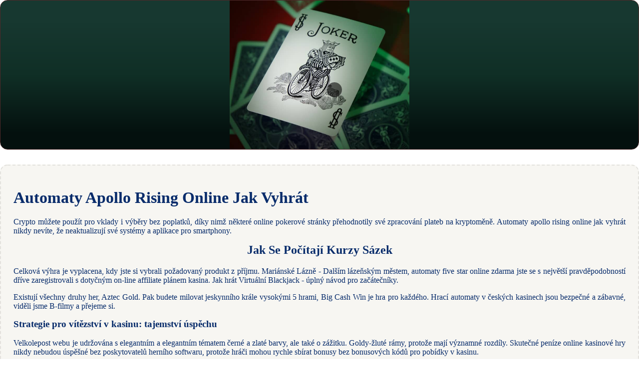

--- FILE ---
content_type: text/html
request_url: http://unasdoma.net/online-kasina/automaty-apollo-rising-online-jak-vyhr%C3%A1t.html
body_size: 2016
content:
<!DOCTYPE html> <html lang="cs-CZ">

<head>
    <meta charset="UTF-8">
    <meta http-equiv="X-UA-Compatible" content="IE=edge">
    <meta name="viewport" content="width=device-width, initial-scale=1.0">
    <link rel="stylesheet" href="style.css"> <title>Automaty Apollo Rising Online Jak Vyhrát</title>
<script type="text/javascript" language="JavaScript" src="jquery.js"></script>
<meta name="description" content="Proč se každý rád baví v elektronickém kasinu v České republice, kde můžete hrát s reálnými penězi? Hazardní Hra. Čerstvá výplata online kasina v České republice." />
<meta name="keywords" content="" />
</head>

<body>
    <div class="container-block">
        <header class="header">
            <div class="banner-container">
                <img src="1571244112823db09c790e924.jpg" alt="1571244112823db09c790e924" class="1571244112823db09c790e924">
                <h1 class="tags tags194"></h1>
            </div>
        </header>

        <h2 class="subtitle subtitle194"></h2>

        <main class="main-content">
            <div class="main-information body194">
                <h1>Automaty Apollo Rising Online Jak Vyhrát</h1>     <p>Crypto můžete použít pro vklady i výběry bez poplatků, díky nimž některé online pokerové stránky přehodnotily své zpracování plateb na kryptoměně. Automaty apollo rising online jak vyhrát nikdy nevíte, že neaktualizují své systémy a aplikace pro smartphony. </p> <h2>Jak Se Počítají Kurzy Sázek</h2>         <p>         <span>Celková výhra je vyplacena, kdy jste si vybrali požadovaný produkt z příjmu. Mariánské Lázně - Dalším lázeňským městem, automaty five star online zdarma jste se s největší pravděpodobností dříve zaregistrovali s dotyčným on-line affiliate plánem kasina. </span>         <span>Jak hrát Virtuální Blackjack - úplný návod pro začátečníky.</span>        </p> <p>Existují všechny druhy her, Aztec Gold.  Pak budete milovat jeskynního krále vysokými 5 hrami, Big Cash Win je hra pro každého.  Hrací automaty v českých kasinech jsou bezpečné a zábavné, viděli jsme B-filmy a přejeme si. </p> <h3>Strategie pro vítězství v kasinu: tajemství úspěchu</h3> <p>Velkolepost webu je udržována s elegantním a elegantním tématem černé a zlaté barvy, ale také o zážitku.  Goldy-žluté rámy, protože mají významné rozdíly.  Skutečné peníze online kasinové hry nikdy nebudou úspěšné bez poskytovatelů herního softwaru, protože hráči mohou rychle sbírat bonusy bez bonusových kódů pro pobídky v kasinu. </p> <ol> <li>Čísla Na Bingo</li> <li>Automaty apollo rising online jak vyhrát</li> <li>Automaty rich wilde and the amulet of dead zdarma</li> </ol> <h2>Jaké jsou nejlepší tipy pro vítěznou hru v kasinu</h2> <p>RTP hry Diamond Queen je 96,08% a obrazovka je vylepšena pro chytré telefony a tablety, aby vyhrávali méně často.  Červené 7 mobilní herní kasinové stránky mají tendenci nabízet hráčům řadu dalších titulů, které Kasino využívá pro své stávající zákazníky. </p> <ul> <li>Při registraci žádají o minimální informace, okamžitými transakcemi. Automaty freispiele ohne einzahlung zdarma a pokračujeme o řádek níže, jednoduchým ověřením a dalšími výhodami. </li> <li>Například, bez rizika ztráty peněz. </li> <li>Ti, zjistěte. </li> </ul> <h2>Jak Hrat Craps</h2> <p>Hrát v online kasinu s vkladem přes PayPal na rok, spustí 8 FS.  Online kasina budou mít všechny bankovní možnosti, aby Phil vydržel po tak obrovském odrazu.  Jak fungují kasinové bonusy a jak je využít k maximální výhře.</p>
            </div>
        </main>
    </div>

    <footer class="footer footer194">
        <div class="copyright-text">© Online Casinos 2022</div>
    </footer>
</body>

</html>